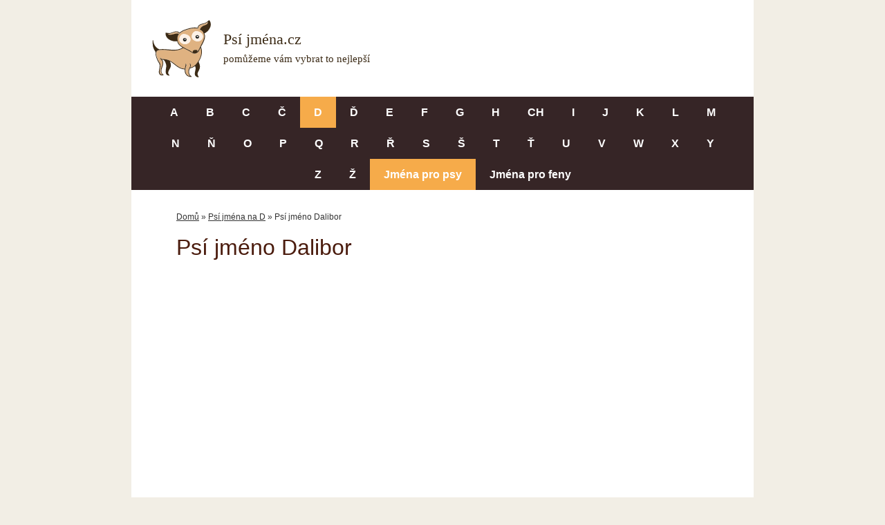

--- FILE ---
content_type: text/html; charset=UTF-8
request_url: https://www.jmena-psu.cz/psi-jmeno-dalibor/
body_size: 12280
content:
<!DOCTYPE html>
<html lang="cs">
<head>
	<meta charset="UTF-8">
	<link rel="profile" href="https://gmpg.org/xfn/11">
	<meta name='robots' content='index, follow, max-image-preview:large, max-snippet:-1, max-video-preview:-1' />
<meta name="viewport" content="width=device-width, initial-scale=1">
	<!-- This site is optimized with the Yoast SEO plugin v26.4 - https://yoast.com/wordpress/plugins/seo/ -->
	<title>Psí jméno Dalibor | Jména-psů.cz</title>
	<meta name="description" content="Jméno Dalibor určené pro jméno pro kluka (pro psa), klučičí jméno. Další varianty: , ." />
	<link rel="canonical" href="https://www.jmena-psu.cz/psi-jmeno-dalibor/" />
	<meta property="og:locale" content="cs_CZ" />
	<meta property="og:type" content="article" />
	<meta property="og:title" content="Psí jméno Dalibor | Jména-psů.cz" />
	<meta property="og:description" content="Jméno Dalibor určené pro jméno pro kluka (pro psa), klučičí jméno. Další varianty: , ." />
	<meta property="og:url" content="https://www.jmena-psu.cz/psi-jmeno-dalibor/" />
	<meta property="og:site_name" content="Jména-psů.cz" />
	<meta property="article:published_time" content="2021-03-15T11:06:46+00:00" />
	<meta name="author" content="Josef Kroupa" />
	<meta name="twitter:card" content="summary_large_image" />
	<script type="application/ld+json" class="yoast-schema-graph">{"@context":"https://schema.org","@graph":[{"@type":"Article","@id":"https://www.jmena-psu.cz/psi-jmeno-dalibor/#article","isPartOf":{"@id":"https://www.jmena-psu.cz/psi-jmeno-dalibor/"},"author":{"name":"Josef Kroupa","@id":"https://www.jmena-psu.cz/#/schema/person/33188e3b94abdd29bfb3e29dfa076633"},"headline":"Psí jméno Dalibor","datePublished":"2021-03-15T11:06:46+00:00","mainEntityOfPage":{"@id":"https://www.jmena-psu.cz/psi-jmeno-dalibor/"},"wordCount":67,"publisher":{"@id":"https://www.jmena-psu.cz/#organization"},"articleSection":["Psí jména na D","Psí jména pro kluky"],"inLanguage":"cs"},{"@type":"WebPage","@id":"https://www.jmena-psu.cz/psi-jmeno-dalibor/","url":"https://www.jmena-psu.cz/psi-jmeno-dalibor/","name":"Psí jméno Dalibor | Jména-psů.cz","isPartOf":{"@id":"https://www.jmena-psu.cz/#website"},"datePublished":"2021-03-15T11:06:46+00:00","description":"Jméno Dalibor určené pro jméno pro kluka (pro psa), klučičí jméno. Další varianty: , .","breadcrumb":{"@id":"https://www.jmena-psu.cz/psi-jmeno-dalibor/#breadcrumb"},"inLanguage":"cs","potentialAction":[{"@type":"ReadAction","target":["https://www.jmena-psu.cz/psi-jmeno-dalibor/"]}]},{"@type":"BreadcrumbList","@id":"https://www.jmena-psu.cz/psi-jmeno-dalibor/#breadcrumb","itemListElement":[{"@type":"ListItem","position":1,"name":"Domů","item":"https://www.jmena-psu.cz/"},{"@type":"ListItem","position":2,"name":"Psí jména na D","item":"https://www.jmena-psu.cz/psi-jmena-na-d/"},{"@type":"ListItem","position":3,"name":"Psí jméno Dalibor"}]},{"@type":"WebSite","@id":"https://www.jmena-psu.cz/#website","url":"https://www.jmena-psu.cz/","name":"Jména-psů.cz","description":"","publisher":{"@id":"https://www.jmena-psu.cz/#organization"},"potentialAction":[{"@type":"SearchAction","target":{"@type":"EntryPoint","urlTemplate":"https://www.jmena-psu.cz/?s={search_term_string}"},"query-input":{"@type":"PropertyValueSpecification","valueRequired":true,"valueName":"search_term_string"}}],"inLanguage":"cs"},{"@type":"Organization","@id":"https://www.jmena-psu.cz/#organization","name":"Jména-psů.cz","url":"https://www.jmena-psu.cz/","logo":{"@type":"ImageObject","inLanguage":"cs","@id":"https://www.jmena-psu.cz/#/schema/logo/image/","url":"https://www.jmena-psu.cz/wp-content/uploads/2021/03/psi-jmena.svg","contentUrl":"https://www.jmena-psu.cz/wp-content/uploads/2021/03/psi-jmena.svg","caption":"Jména-psů.cz"},"image":{"@id":"https://www.jmena-psu.cz/#/schema/logo/image/"}},{"@type":"Person","@id":"https://www.jmena-psu.cz/#/schema/person/33188e3b94abdd29bfb3e29dfa076633","name":"Josef Kroupa","image":{"@type":"ImageObject","inLanguage":"cs","@id":"https://www.jmena-psu.cz/#/schema/person/image/","url":"https://secure.gravatar.com/avatar/d23dc537d8d4ec42d519a02dc9b76afd4420e1793a6b6a8525b38836447c6e57?s=96&d=mm&r=g","contentUrl":"https://secure.gravatar.com/avatar/d23dc537d8d4ec42d519a02dc9b76afd4420e1793a6b6a8525b38836447c6e57?s=96&d=mm&r=g","caption":"Josef Kroupa"},"sameAs":["https://jmena-psu.cz"]}]}</script>
	<!-- / Yoast SEO plugin. -->


<link rel="alternate" type="application/rss+xml" title="Jména-psů.cz &raquo; RSS zdroj" href="https://www.jmena-psu.cz/feed/" />
<link rel="alternate" type="application/rss+xml" title="Jména-psů.cz &raquo; RSS komentářů" href="https://www.jmena-psu.cz/comments/feed/" />
<link rel="alternate" title="oEmbed (JSON)" type="application/json+oembed" href="https://www.jmena-psu.cz/wp-json/oembed/1.0/embed?url=https%3A%2F%2Fwww.jmena-psu.cz%2Fpsi-jmeno-dalibor%2F" />
<link rel="alternate" title="oEmbed (XML)" type="text/xml+oembed" href="https://www.jmena-psu.cz/wp-json/oembed/1.0/embed?url=https%3A%2F%2Fwww.jmena-psu.cz%2Fpsi-jmeno-dalibor%2F&#038;format=xml" />
<style id='wp-img-auto-sizes-contain-inline-css'>
img:is([sizes=auto i],[sizes^="auto," i]){contain-intrinsic-size:3000px 1500px}
/*# sourceURL=wp-img-auto-sizes-contain-inline-css */
</style>
<style id='wp-emoji-styles-inline-css'>

	img.wp-smiley, img.emoji {
		display: inline !important;
		border: none !important;
		box-shadow: none !important;
		height: 1em !important;
		width: 1em !important;
		margin: 0 0.07em !important;
		vertical-align: -0.1em !important;
		background: none !important;
		padding: 0 !important;
	}
/*# sourceURL=wp-emoji-styles-inline-css */
</style>
<style id='wp-block-library-inline-css'>
:root{--wp-block-synced-color:#7a00df;--wp-block-synced-color--rgb:122,0,223;--wp-bound-block-color:var(--wp-block-synced-color);--wp-editor-canvas-background:#ddd;--wp-admin-theme-color:#007cba;--wp-admin-theme-color--rgb:0,124,186;--wp-admin-theme-color-darker-10:#006ba1;--wp-admin-theme-color-darker-10--rgb:0,107,160.5;--wp-admin-theme-color-darker-20:#005a87;--wp-admin-theme-color-darker-20--rgb:0,90,135;--wp-admin-border-width-focus:2px}@media (min-resolution:192dpi){:root{--wp-admin-border-width-focus:1.5px}}.wp-element-button{cursor:pointer}:root .has-very-light-gray-background-color{background-color:#eee}:root .has-very-dark-gray-background-color{background-color:#313131}:root .has-very-light-gray-color{color:#eee}:root .has-very-dark-gray-color{color:#313131}:root .has-vivid-green-cyan-to-vivid-cyan-blue-gradient-background{background:linear-gradient(135deg,#00d084,#0693e3)}:root .has-purple-crush-gradient-background{background:linear-gradient(135deg,#34e2e4,#4721fb 50%,#ab1dfe)}:root .has-hazy-dawn-gradient-background{background:linear-gradient(135deg,#faaca8,#dad0ec)}:root .has-subdued-olive-gradient-background{background:linear-gradient(135deg,#fafae1,#67a671)}:root .has-atomic-cream-gradient-background{background:linear-gradient(135deg,#fdd79a,#004a59)}:root .has-nightshade-gradient-background{background:linear-gradient(135deg,#330968,#31cdcf)}:root .has-midnight-gradient-background{background:linear-gradient(135deg,#020381,#2874fc)}:root{--wp--preset--font-size--normal:16px;--wp--preset--font-size--huge:42px}.has-regular-font-size{font-size:1em}.has-larger-font-size{font-size:2.625em}.has-normal-font-size{font-size:var(--wp--preset--font-size--normal)}.has-huge-font-size{font-size:var(--wp--preset--font-size--huge)}.has-text-align-center{text-align:center}.has-text-align-left{text-align:left}.has-text-align-right{text-align:right}.has-fit-text{white-space:nowrap!important}#end-resizable-editor-section{display:none}.aligncenter{clear:both}.items-justified-left{justify-content:flex-start}.items-justified-center{justify-content:center}.items-justified-right{justify-content:flex-end}.items-justified-space-between{justify-content:space-between}.screen-reader-text{border:0;clip-path:inset(50%);height:1px;margin:-1px;overflow:hidden;padding:0;position:absolute;width:1px;word-wrap:normal!important}.screen-reader-text:focus{background-color:#ddd;clip-path:none;color:#444;display:block;font-size:1em;height:auto;left:5px;line-height:normal;padding:15px 23px 14px;text-decoration:none;top:5px;width:auto;z-index:100000}html :where(.has-border-color){border-style:solid}html :where([style*=border-top-color]){border-top-style:solid}html :where([style*=border-right-color]){border-right-style:solid}html :where([style*=border-bottom-color]){border-bottom-style:solid}html :where([style*=border-left-color]){border-left-style:solid}html :where([style*=border-width]){border-style:solid}html :where([style*=border-top-width]){border-top-style:solid}html :where([style*=border-right-width]){border-right-style:solid}html :where([style*=border-bottom-width]){border-bottom-style:solid}html :where([style*=border-left-width]){border-left-style:solid}html :where(img[class*=wp-image-]){height:auto;max-width:100%}:where(figure){margin:0 0 1em}html :where(.is-position-sticky){--wp-admin--admin-bar--position-offset:var(--wp-admin--admin-bar--height,0px)}@media screen and (max-width:600px){html :where(.is-position-sticky){--wp-admin--admin-bar--position-offset:0px}}

/*# sourceURL=wp-block-library-inline-css */
</style><style id='global-styles-inline-css'>
:root{--wp--preset--aspect-ratio--square: 1;--wp--preset--aspect-ratio--4-3: 4/3;--wp--preset--aspect-ratio--3-4: 3/4;--wp--preset--aspect-ratio--3-2: 3/2;--wp--preset--aspect-ratio--2-3: 2/3;--wp--preset--aspect-ratio--16-9: 16/9;--wp--preset--aspect-ratio--9-16: 9/16;--wp--preset--color--black: #000000;--wp--preset--color--cyan-bluish-gray: #abb8c3;--wp--preset--color--white: #ffffff;--wp--preset--color--pale-pink: #f78da7;--wp--preset--color--vivid-red: #cf2e2e;--wp--preset--color--luminous-vivid-orange: #ff6900;--wp--preset--color--luminous-vivid-amber: #fcb900;--wp--preset--color--light-green-cyan: #7bdcb5;--wp--preset--color--vivid-green-cyan: #00d084;--wp--preset--color--pale-cyan-blue: #8ed1fc;--wp--preset--color--vivid-cyan-blue: #0693e3;--wp--preset--color--vivid-purple: #9b51e0;--wp--preset--color--contrast: var(--contrast);--wp--preset--color--contrast-2: var(--contrast-2);--wp--preset--color--contrast-3: var(--contrast-3);--wp--preset--color--base: var(--base);--wp--preset--color--base-2: var(--base-2);--wp--preset--color--base-3: var(--base-3);--wp--preset--color--accent: var(--accent);--wp--preset--gradient--vivid-cyan-blue-to-vivid-purple: linear-gradient(135deg,rgb(6,147,227) 0%,rgb(155,81,224) 100%);--wp--preset--gradient--light-green-cyan-to-vivid-green-cyan: linear-gradient(135deg,rgb(122,220,180) 0%,rgb(0,208,130) 100%);--wp--preset--gradient--luminous-vivid-amber-to-luminous-vivid-orange: linear-gradient(135deg,rgb(252,185,0) 0%,rgb(255,105,0) 100%);--wp--preset--gradient--luminous-vivid-orange-to-vivid-red: linear-gradient(135deg,rgb(255,105,0) 0%,rgb(207,46,46) 100%);--wp--preset--gradient--very-light-gray-to-cyan-bluish-gray: linear-gradient(135deg,rgb(238,238,238) 0%,rgb(169,184,195) 100%);--wp--preset--gradient--cool-to-warm-spectrum: linear-gradient(135deg,rgb(74,234,220) 0%,rgb(151,120,209) 20%,rgb(207,42,186) 40%,rgb(238,44,130) 60%,rgb(251,105,98) 80%,rgb(254,248,76) 100%);--wp--preset--gradient--blush-light-purple: linear-gradient(135deg,rgb(255,206,236) 0%,rgb(152,150,240) 100%);--wp--preset--gradient--blush-bordeaux: linear-gradient(135deg,rgb(254,205,165) 0%,rgb(254,45,45) 50%,rgb(107,0,62) 100%);--wp--preset--gradient--luminous-dusk: linear-gradient(135deg,rgb(255,203,112) 0%,rgb(199,81,192) 50%,rgb(65,88,208) 100%);--wp--preset--gradient--pale-ocean: linear-gradient(135deg,rgb(255,245,203) 0%,rgb(182,227,212) 50%,rgb(51,167,181) 100%);--wp--preset--gradient--electric-grass: linear-gradient(135deg,rgb(202,248,128) 0%,rgb(113,206,126) 100%);--wp--preset--gradient--midnight: linear-gradient(135deg,rgb(2,3,129) 0%,rgb(40,116,252) 100%);--wp--preset--font-size--small: 13px;--wp--preset--font-size--medium: 20px;--wp--preset--font-size--large: 36px;--wp--preset--font-size--x-large: 42px;--wp--preset--spacing--20: 0.44rem;--wp--preset--spacing--30: 0.67rem;--wp--preset--spacing--40: 1rem;--wp--preset--spacing--50: 1.5rem;--wp--preset--spacing--60: 2.25rem;--wp--preset--spacing--70: 3.38rem;--wp--preset--spacing--80: 5.06rem;--wp--preset--shadow--natural: 6px 6px 9px rgba(0, 0, 0, 0.2);--wp--preset--shadow--deep: 12px 12px 50px rgba(0, 0, 0, 0.4);--wp--preset--shadow--sharp: 6px 6px 0px rgba(0, 0, 0, 0.2);--wp--preset--shadow--outlined: 6px 6px 0px -3px rgb(255, 255, 255), 6px 6px rgb(0, 0, 0);--wp--preset--shadow--crisp: 6px 6px 0px rgb(0, 0, 0);}:where(.is-layout-flex){gap: 0.5em;}:where(.is-layout-grid){gap: 0.5em;}body .is-layout-flex{display: flex;}.is-layout-flex{flex-wrap: wrap;align-items: center;}.is-layout-flex > :is(*, div){margin: 0;}body .is-layout-grid{display: grid;}.is-layout-grid > :is(*, div){margin: 0;}:where(.wp-block-columns.is-layout-flex){gap: 2em;}:where(.wp-block-columns.is-layout-grid){gap: 2em;}:where(.wp-block-post-template.is-layout-flex){gap: 1.25em;}:where(.wp-block-post-template.is-layout-grid){gap: 1.25em;}.has-black-color{color: var(--wp--preset--color--black) !important;}.has-cyan-bluish-gray-color{color: var(--wp--preset--color--cyan-bluish-gray) !important;}.has-white-color{color: var(--wp--preset--color--white) !important;}.has-pale-pink-color{color: var(--wp--preset--color--pale-pink) !important;}.has-vivid-red-color{color: var(--wp--preset--color--vivid-red) !important;}.has-luminous-vivid-orange-color{color: var(--wp--preset--color--luminous-vivid-orange) !important;}.has-luminous-vivid-amber-color{color: var(--wp--preset--color--luminous-vivid-amber) !important;}.has-light-green-cyan-color{color: var(--wp--preset--color--light-green-cyan) !important;}.has-vivid-green-cyan-color{color: var(--wp--preset--color--vivid-green-cyan) !important;}.has-pale-cyan-blue-color{color: var(--wp--preset--color--pale-cyan-blue) !important;}.has-vivid-cyan-blue-color{color: var(--wp--preset--color--vivid-cyan-blue) !important;}.has-vivid-purple-color{color: var(--wp--preset--color--vivid-purple) !important;}.has-black-background-color{background-color: var(--wp--preset--color--black) !important;}.has-cyan-bluish-gray-background-color{background-color: var(--wp--preset--color--cyan-bluish-gray) !important;}.has-white-background-color{background-color: var(--wp--preset--color--white) !important;}.has-pale-pink-background-color{background-color: var(--wp--preset--color--pale-pink) !important;}.has-vivid-red-background-color{background-color: var(--wp--preset--color--vivid-red) !important;}.has-luminous-vivid-orange-background-color{background-color: var(--wp--preset--color--luminous-vivid-orange) !important;}.has-luminous-vivid-amber-background-color{background-color: var(--wp--preset--color--luminous-vivid-amber) !important;}.has-light-green-cyan-background-color{background-color: var(--wp--preset--color--light-green-cyan) !important;}.has-vivid-green-cyan-background-color{background-color: var(--wp--preset--color--vivid-green-cyan) !important;}.has-pale-cyan-blue-background-color{background-color: var(--wp--preset--color--pale-cyan-blue) !important;}.has-vivid-cyan-blue-background-color{background-color: var(--wp--preset--color--vivid-cyan-blue) !important;}.has-vivid-purple-background-color{background-color: var(--wp--preset--color--vivid-purple) !important;}.has-black-border-color{border-color: var(--wp--preset--color--black) !important;}.has-cyan-bluish-gray-border-color{border-color: var(--wp--preset--color--cyan-bluish-gray) !important;}.has-white-border-color{border-color: var(--wp--preset--color--white) !important;}.has-pale-pink-border-color{border-color: var(--wp--preset--color--pale-pink) !important;}.has-vivid-red-border-color{border-color: var(--wp--preset--color--vivid-red) !important;}.has-luminous-vivid-orange-border-color{border-color: var(--wp--preset--color--luminous-vivid-orange) !important;}.has-luminous-vivid-amber-border-color{border-color: var(--wp--preset--color--luminous-vivid-amber) !important;}.has-light-green-cyan-border-color{border-color: var(--wp--preset--color--light-green-cyan) !important;}.has-vivid-green-cyan-border-color{border-color: var(--wp--preset--color--vivid-green-cyan) !important;}.has-pale-cyan-blue-border-color{border-color: var(--wp--preset--color--pale-cyan-blue) !important;}.has-vivid-cyan-blue-border-color{border-color: var(--wp--preset--color--vivid-cyan-blue) !important;}.has-vivid-purple-border-color{border-color: var(--wp--preset--color--vivid-purple) !important;}.has-vivid-cyan-blue-to-vivid-purple-gradient-background{background: var(--wp--preset--gradient--vivid-cyan-blue-to-vivid-purple) !important;}.has-light-green-cyan-to-vivid-green-cyan-gradient-background{background: var(--wp--preset--gradient--light-green-cyan-to-vivid-green-cyan) !important;}.has-luminous-vivid-amber-to-luminous-vivid-orange-gradient-background{background: var(--wp--preset--gradient--luminous-vivid-amber-to-luminous-vivid-orange) !important;}.has-luminous-vivid-orange-to-vivid-red-gradient-background{background: var(--wp--preset--gradient--luminous-vivid-orange-to-vivid-red) !important;}.has-very-light-gray-to-cyan-bluish-gray-gradient-background{background: var(--wp--preset--gradient--very-light-gray-to-cyan-bluish-gray) !important;}.has-cool-to-warm-spectrum-gradient-background{background: var(--wp--preset--gradient--cool-to-warm-spectrum) !important;}.has-blush-light-purple-gradient-background{background: var(--wp--preset--gradient--blush-light-purple) !important;}.has-blush-bordeaux-gradient-background{background: var(--wp--preset--gradient--blush-bordeaux) !important;}.has-luminous-dusk-gradient-background{background: var(--wp--preset--gradient--luminous-dusk) !important;}.has-pale-ocean-gradient-background{background: var(--wp--preset--gradient--pale-ocean) !important;}.has-electric-grass-gradient-background{background: var(--wp--preset--gradient--electric-grass) !important;}.has-midnight-gradient-background{background: var(--wp--preset--gradient--midnight) !important;}.has-small-font-size{font-size: var(--wp--preset--font-size--small) !important;}.has-medium-font-size{font-size: var(--wp--preset--font-size--medium) !important;}.has-large-font-size{font-size: var(--wp--preset--font-size--large) !important;}.has-x-large-font-size{font-size: var(--wp--preset--font-size--x-large) !important;}
/*# sourceURL=global-styles-inline-css */
</style>

<style id='classic-theme-styles-inline-css'>
/*! This file is auto-generated */
.wp-block-button__link{color:#fff;background-color:#32373c;border-radius:9999px;box-shadow:none;text-decoration:none;padding:calc(.667em + 2px) calc(1.333em + 2px);font-size:1.125em}.wp-block-file__button{background:#32373c;color:#fff;text-decoration:none}
/*# sourceURL=/wp-includes/css/classic-themes.min.css */
</style>
<link rel='stylesheet' id='kk-star-ratings-css' href='https://www.jmena-psu.cz/wp-content/plugins/kk-star-ratings/src/core/public/css/kk-star-ratings.min.css?ver=5.4.10.2' media='all' />
<link rel='stylesheet' id='generate-style-css' href='https://www.jmena-psu.cz/wp-content/themes/generatepress/assets/css/main.min.css?ver=3.1.3' media='all' />
<style id='generate-style-inline-css'>
body{background-color:#f2eee5;color:#333333;}a{color:#333333;}a:hover, a:focus, a:active{color:#333333;}.grid-container{max-width:900px;}.wp-block-group__inner-container{max-width:900px;margin-left:auto;margin-right:auto;}:root{--contrast:#222222;--contrast-2:#575760;--contrast-3:#b2b2be;--base:#f0f0f0;--base-2:#f7f8f9;--base-3:#ffffff;--accent:#1e73be;}.has-contrast-color{color:#222222;}.has-contrast-background-color{background-color:#222222;}.has-contrast-2-color{color:#575760;}.has-contrast-2-background-color{background-color:#575760;}.has-contrast-3-color{color:#b2b2be;}.has-contrast-3-background-color{background-color:#b2b2be;}.has-base-color{color:#f0f0f0;}.has-base-background-color{background-color:#f0f0f0;}.has-base-2-color{color:#f7f8f9;}.has-base-2-background-color{background-color:#f7f8f9;}.has-base-3-color{color:#ffffff;}.has-base-3-background-color{background-color:#ffffff;}.has-accent-color{color:#1e73be;}.has-accent-background-color{background-color:#1e73be;}body, button, input, select, textarea{font-family:Trebuchet MS, Helvetica, sans-serif;font-size:18px;}body{line-height:1.6;}.entry-content > [class*="wp-block-"]:not(:last-child){margin-bottom:1.5em;}.main-navigation .main-nav ul ul li a{font-size:14px;}.sidebar .widget, .footer-widgets .widget{font-size:17px;}h1{font-size:32px;}h2{font-size:26px;}@media (max-width:768px){h1{font-size:31px;}h2{font-size:27px;}h3{font-size:24px;}h4{font-size:22px;}h5{font-size:19px;}}.top-bar{background-color:#636363;color:#ffffff;}.top-bar a{color:#ffffff;}.top-bar a:hover{color:#303030;}.site-header{background-color:#ffffff;color:#ffffff;}.site-header a{color:#ffffff;}.site-header a:hover{color:#ffffff;}.main-title a,.main-title a:hover{color:#ffffff;}.site-description{color:#ffffff;}.main-navigation,.main-navigation ul ul{background-color:#362526;}.main-navigation .main-nav ul li a, .main-navigation .menu-toggle, .main-navigation .menu-bar-items{color:#ffffff;}.main-navigation .main-nav ul li:not([class*="current-menu-"]):hover > a, .main-navigation .main-nav ul li:not([class*="current-menu-"]):focus > a, .main-navigation .main-nav ul li.sfHover:not([class*="current-menu-"]) > a, .main-navigation .menu-bar-item:hover > a, .main-navigation .menu-bar-item.sfHover > a{color:#491100;background-color:#f6ab4a;}button.menu-toggle:hover,button.menu-toggle:focus{color:#ffffff;}.main-navigation .main-nav ul li[class*="current-menu-"] > a{color:#ffffff;background-color:#f6ab4a;}.navigation-search input[type="search"],.navigation-search input[type="search"]:active, .navigation-search input[type="search"]:focus, .main-navigation .main-nav ul li.search-item.active > a, .main-navigation .menu-bar-items .search-item.active > a{color:#491100;background-color:#f6ab4a;}.main-navigation ul ul{background-color:#eaeaea;}.main-navigation .main-nav ul ul li a{color:#ffffff;}.main-navigation .main-nav ul ul li:not([class*="current-menu-"]):hover > a,.main-navigation .main-nav ul ul li:not([class*="current-menu-"]):focus > a, .main-navigation .main-nav ul ul li.sfHover:not([class*="current-menu-"]) > a{color:#7a8896;background-color:#eaeaea;}.main-navigation .main-nav ul ul li[class*="current-menu-"] > a{color:#7a8896;background-color:#eaeaea;}.separate-containers .inside-article, .separate-containers .comments-area, .separate-containers .page-header, .one-container .container, .separate-containers .paging-navigation, .inside-page-header{background-color:#ffffff;}.entry-title a{color:#333333;}.entry-title a:hover{color:#333333;}.entry-meta{color:#333333;}.sidebar .widget{background-color:#ffffff;}.footer-widgets{background-color:#ffffff;}.footer-widgets .widget-title{color:#000000;}.site-info{color:#ffffff;background-color:#362526;}.site-info a{color:#ffffff;}.site-info a:hover{color:#d3d3d3;}.footer-bar .widget_nav_menu .current-menu-item a{color:#d3d3d3;}input[type="text"],input[type="email"],input[type="url"],input[type="password"],input[type="search"],input[type="tel"],input[type="number"],textarea,select{color:#666666;background-color:#fafafa;border-color:#cccccc;}input[type="text"]:focus,input[type="email"]:focus,input[type="url"]:focus,input[type="password"]:focus,input[type="search"]:focus,input[type="tel"]:focus,input[type="number"]:focus,textarea:focus,select:focus{color:#666666;background-color:#ffffff;border-color:#bfbfbf;}button,html input[type="button"],input[type="reset"],input[type="submit"],a.button,a.wp-block-button__link:not(.has-background){color:#ffffff;background-color:#55555e;}button:hover,html input[type="button"]:hover,input[type="reset"]:hover,input[type="submit"]:hover,a.button:hover,button:focus,html input[type="button"]:focus,input[type="reset"]:focus,input[type="submit"]:focus,a.button:focus,a.wp-block-button__link:not(.has-background):active,a.wp-block-button__link:not(.has-background):focus,a.wp-block-button__link:not(.has-background):hover{color:#ffffff;background-color:#3f4047;}a.generate-back-to-top{background-color:rgba( 0,0,0,0.4 );color:#ffffff;}a.generate-back-to-top:hover,a.generate-back-to-top:focus{background-color:rgba( 0,0,0,0.6 );color:#ffffff;}@media (max-width: 768px){.main-navigation .menu-bar-item:hover > a, .main-navigation .menu-bar-item.sfHover > a{background:none;color:#ffffff;}}.inside-header{padding:0px 40px 10px 0px;}.nav-below-header .main-navigation .inside-navigation.grid-container, .nav-above-header .main-navigation .inside-navigation.grid-container{padding:0px 20px 0px 20px;}.separate-containers .inside-article, .separate-containers .comments-area, .separate-containers .page-header, .separate-containers .paging-navigation, .one-container .site-content, .inside-page-header{padding:40px 65px 40px 65px;}.site-main .wp-block-group__inner-container{padding:40px 65px 40px 65px;}.separate-containers .paging-navigation{padding-top:20px;padding-bottom:20px;}.entry-content .alignwide, body:not(.no-sidebar) .entry-content .alignfull{margin-left:-65px;width:calc(100% + 130px);max-width:calc(100% + 130px);}.one-container.right-sidebar .site-main,.one-container.both-right .site-main{margin-right:65px;}.one-container.left-sidebar .site-main,.one-container.both-left .site-main{margin-left:65px;}.one-container.both-sidebars .site-main{margin:0px 65px 0px 65px;}.sidebar .widget, .page-header, .widget-area .main-navigation, .site-main > *{margin-bottom:10px;}.separate-containers .site-main{margin:10px;}.both-right .inside-left-sidebar,.both-left .inside-left-sidebar{margin-right:5px;}.both-right .inside-right-sidebar,.both-left .inside-right-sidebar{margin-left:5px;}.separate-containers .featured-image{margin-top:10px;}.separate-containers .inside-right-sidebar, .separate-containers .inside-left-sidebar{margin-top:10px;margin-bottom:10px;}.main-navigation .main-nav ul li a,.menu-toggle,.main-navigation .menu-bar-item > a{line-height:46px;}.main-navigation ul ul{width:100px;}.navigation-search input[type="search"]{height:46px;}.rtl .menu-item-has-children .dropdown-menu-toggle{padding-left:20px;}.rtl .main-navigation .main-nav ul li.menu-item-has-children > a{padding-right:20px;}@media (max-width:768px){.separate-containers .inside-article, .separate-containers .comments-area, .separate-containers .page-header, .separate-containers .paging-navigation, .one-container .site-content, .inside-page-header{padding:30px;}.site-main .wp-block-group__inner-container{padding:30px;}.inside-top-bar{padding-right:30px;padding-left:30px;}.inside-header{padding-right:30px;padding-left:30px;}.widget-area .widget{padding-top:30px;padding-right:30px;padding-bottom:30px;padding-left:30px;}.footer-widgets-container{padding-top:30px;padding-right:30px;padding-bottom:30px;padding-left:30px;}.inside-site-info{padding-right:30px;padding-left:30px;}.entry-content .alignwide, body:not(.no-sidebar) .entry-content .alignfull{margin-left:-30px;width:calc(100% + 60px);max-width:calc(100% + 60px);}.one-container .site-main .paging-navigation{margin-bottom:10px;}}/* End cached CSS */.is-right-sidebar{width:30%;}.is-left-sidebar{width:30%;}.site-content .content-area{width:100%;}@media (max-width: 768px){.main-navigation .menu-toggle,.sidebar-nav-mobile:not(#sticky-placeholder){display:block;}.main-navigation ul,.gen-sidebar-nav,.main-navigation:not(.slideout-navigation):not(.toggled) .main-nav > ul,.has-inline-mobile-toggle #site-navigation .inside-navigation > *:not(.navigation-search):not(.main-nav){display:none;}.nav-align-right .inside-navigation,.nav-align-center .inside-navigation{justify-content:space-between;}}
.page-hero{background-color:#ffffff;padding-top:30px;padding-right:65px;padding-left:65px;}.page-hero .inside-page-hero.grid-container{max-width:calc(900px - 65px - 65px);}.inside-page-hero > *:last-child{margin-bottom:0px;}.page-hero time.updated{display:none;}@media (max-width:768px){.page-hero{padding-right:25px;padding-left:25px;}}
/*# sourceURL=generate-style-inline-css */
</style>
<link rel='stylesheet' id='generate-child-css' href='https://www.jmena-psu.cz/wp-content/themes/generatepress_child/style.css?ver=1616357380' media='all' />
<link rel='stylesheet' id='generate-navigation-branding-css' href='https://www.jmena-psu.cz/wp-content/plugins/gp-premium/menu-plus/functions/css/navigation-branding-flex.min.css?ver=1.12.3' media='all' />
<style id='generate-navigation-branding-inline-css'>
@media (max-width: 768px){.site-header, #site-navigation, #sticky-navigation{display:none !important;opacity:0.0;}#mobile-header{display:block !important;width:100% !important;}#mobile-header .main-nav > ul{display:none;}#mobile-header.toggled .main-nav > ul, #mobile-header .menu-toggle, #mobile-header .mobile-bar-items{display:block;}#mobile-header .main-nav{-ms-flex:0 0 100%;flex:0 0 100%;-webkit-box-ordinal-group:5;-ms-flex-order:4;order:4;}}.navigation-branding .main-title{font-size:25px;font-weight:bold;}.main-navigation.has-branding .inside-navigation.grid-container, .main-navigation.has-branding.grid-container .inside-navigation:not(.grid-container){padding:0px 65px 0px 65px;}.main-navigation.has-branding:not(.grid-container) .inside-navigation:not(.grid-container) .navigation-branding{margin-left:10px;}.navigation-branding img, .site-logo.mobile-header-logo img{height:46px;width:auto;}.navigation-branding .main-title{line-height:46px;}@media (max-width: 768px){.main-navigation.has-branding.nav-align-center .menu-bar-items, .main-navigation.has-sticky-branding.navigation-stick.nav-align-center .menu-bar-items{margin-left:auto;}.navigation-branding{margin-right:auto;margin-left:10px;}.navigation-branding .main-title, .mobile-header-navigation .site-logo{margin-left:10px;}.main-navigation.has-branding .inside-navigation.grid-container{padding:0px;}}
/*# sourceURL=generate-navigation-branding-inline-css */
</style>
<link rel="https://api.w.org/" href="https://www.jmena-psu.cz/wp-json/" /><link rel="alternate" title="JSON" type="application/json" href="https://www.jmena-psu.cz/wp-json/wp/v2/posts/38870" /><link rel="EditURI" type="application/rsd+xml" title="RSD" href="https://www.jmena-psu.cz/xmlrpc.php?rsd" />
<meta name="generator" content="WordPress 6.9" />
<link rel='shortlink' href='https://www.jmena-psu.cz/?p=38870' />
<!-- Global site tag (gtag.js) - Google Analytics -->
<script async src="https://www.googletagmanager.com/gtag/js?id=UA-15041003-11"></script>
<script>
  window.dataLayer = window.dataLayer || [];
  function gtag(){dataLayer.push(arguments);}
  gtag('js', new Date());

  gtag('config', 'UA-15041003-11');
</script>
<script async src="https://pagead2.googlesyndication.com/pagead/js/adsbygoogle.js?client=ca-pub-3056384108905358"
     crossorigin="anonymous"></script>
		<style id="wp-custom-css">
			#post-71322 .entry-content li{
display: list-item;
    padding-left: 20px;
}}		</style>
		</head>

<body class="wp-singular post-template-default single single-post postid-38870 single-format-standard wp-custom-logo wp-embed-responsive wp-theme-generatepress wp-child-theme-generatepress_child post-image-above-header post-image-aligned-center sticky-menu-fade mobile-header mobile-header-logo no-sidebar nav-below-header separate-containers header-aligned-left dropdown-hover" itemtype="https://schema.org/Blog" itemscope>
	<a class="screen-reader-text skip-link" href="#content" title="Přeskočit na obsah">Přeskočit na obsah</a>		<header class="site-header grid-container" id="masthead" aria-label="Web"  itemtype="https://schema.org/WPHeader" itemscope>
			<div class="inside-header grid-container">
				<div class="site-logo">
					<a href="https://www.jmena-psu.cz/" title="Jména-psů.cz" rel="home">
						<img  class="header-image is-logo-image" alt="Jména-psů.cz" src="https://www.jmena-psu.cz/wp-content/uploads/2021/03/psi-jmena.svg" title="Jména-psů.cz" />
					</a>
				</div>			</div>
		</header>
				<nav id="mobile-header" class="main-navigation mobile-header-navigation has-branding" itemtype="https://schema.org/SiteNavigationElement" itemscope>
			<div class="inside-navigation grid-container grid-parent">
				<div class="site-logo mobile-header-logo">
						<a href="https://www.jmena-psu.cz/" title="Jména-psů.cz" rel="home">
							<img src="https://www.jmena-psu.cz/wp-content/uploads/2021/03/logo-mobil.svg" alt="Jména-psů.cz" class="is-logo-image" />
						</a>
					</div>					<button class="menu-toggle" aria-controls="mobile-menu" aria-expanded="false">
						<span class="gp-icon icon-menu-bars"><svg viewBox="0 0 512 512" aria-hidden="true" xmlns="http://www.w3.org/2000/svg" width="1em" height="1em"><path d="M0 96c0-13.255 10.745-24 24-24h464c13.255 0 24 10.745 24 24s-10.745 24-24 24H24c-13.255 0-24-10.745-24-24zm0 160c0-13.255 10.745-24 24-24h464c13.255 0 24 10.745 24 24s-10.745 24-24 24H24c-13.255 0-24-10.745-24-24zm0 160c0-13.255 10.745-24 24-24h464c13.255 0 24 10.745 24 24s-10.745 24-24 24H24c-13.255 0-24-10.745-24-24z" /></svg><svg viewBox="0 0 512 512" aria-hidden="true" xmlns="http://www.w3.org/2000/svg" width="1em" height="1em"><path d="M71.029 71.029c9.373-9.372 24.569-9.372 33.942 0L256 222.059l151.029-151.03c9.373-9.372 24.569-9.372 33.942 0 9.372 9.373 9.372 24.569 0 33.942L289.941 256l151.03 151.029c9.372 9.373 9.372 24.569 0 33.942-9.373 9.372-24.569 9.372-33.942 0L256 289.941l-151.029 151.03c-9.373 9.372-24.569 9.372-33.942 0-9.372-9.373-9.372-24.569 0-33.942L222.059 256 71.029 104.971c-9.372-9.373-9.372-24.569 0-33.942z" /></svg></span><span class="mobile-menu">Menu</span>					</button>
					<div id="mobile-menu" class="main-nav"><ul id="menu-hlavni-menu" class=" menu sf-menu"><li id="menu-item-12126" class="menu-item menu-item-type-taxonomy menu-item-object-category menu-item-12126"><a href="https://www.jmena-psu.cz/psi-jmena-na-a/">A</a></li>
<li id="menu-item-12127" class="menu-item menu-item-type-taxonomy menu-item-object-category menu-item-12127"><a href="https://www.jmena-psu.cz/psi-jmena-na-b/">B</a></li>
<li id="menu-item-12128" class="menu-item menu-item-type-taxonomy menu-item-object-category menu-item-12128"><a href="https://www.jmena-psu.cz/psi-jmena-na-c/">C</a></li>
<li id="menu-item-15639" class="menu-item menu-item-type-taxonomy menu-item-object-category menu-item-15639"><a href="https://www.jmena-psu.cz/psi-jmena-na-cc/">Č</a></li>
<li id="menu-item-12130" class="menu-item menu-item-type-taxonomy menu-item-object-category current-post-ancestor current-menu-parent current-post-parent menu-item-12130"><a href="https://www.jmena-psu.cz/psi-jmena-na-d/">D</a></li>
<li id="menu-item-15640" class="menu-item menu-item-type-taxonomy menu-item-object-category menu-item-15640"><a href="https://www.jmena-psu.cz/psi-jmena-na-dd/">Ď</a></li>
<li id="menu-item-12131" class="menu-item menu-item-type-taxonomy menu-item-object-category menu-item-12131"><a href="https://www.jmena-psu.cz/psi-jmena-na-e/">E</a></li>
<li id="menu-item-12132" class="menu-item menu-item-type-taxonomy menu-item-object-category menu-item-12132"><a href="https://www.jmena-psu.cz/psi-jmena-na-f/">F</a></li>
<li id="menu-item-12133" class="menu-item menu-item-type-taxonomy menu-item-object-category menu-item-12133"><a href="https://www.jmena-psu.cz/psi-jmena-na-g/">G</a></li>
<li id="menu-item-12134" class="menu-item menu-item-type-taxonomy menu-item-object-category menu-item-12134"><a href="https://www.jmena-psu.cz/psi-jmena-na-h/">H</a></li>
<li id="menu-item-12129" class="menu-item menu-item-type-taxonomy menu-item-object-category menu-item-12129"><a href="https://www.jmena-psu.cz/psi-jmena-na-ch/">CH</a></li>
<li id="menu-item-12135" class="menu-item menu-item-type-taxonomy menu-item-object-category menu-item-12135"><a href="https://www.jmena-psu.cz/psi-jmena-na-i/">I</a></li>
<li id="menu-item-12136" class="menu-item menu-item-type-taxonomy menu-item-object-category menu-item-12136"><a href="https://www.jmena-psu.cz/psi-jmena-na-j/">J</a></li>
<li id="menu-item-12137" class="menu-item menu-item-type-taxonomy menu-item-object-category menu-item-12137"><a href="https://www.jmena-psu.cz/psi-jmena-na-k/">K</a></li>
<li id="menu-item-12138" class="menu-item menu-item-type-taxonomy menu-item-object-category menu-item-12138"><a href="https://www.jmena-psu.cz/psi-jmena-na-l/">L</a></li>
<li id="menu-item-12139" class="menu-item menu-item-type-taxonomy menu-item-object-category menu-item-12139"><a href="https://www.jmena-psu.cz/psi-jmena-na-m/">M</a></li>
<li id="menu-item-12140" class="menu-item menu-item-type-taxonomy menu-item-object-category menu-item-12140"><a href="https://www.jmena-psu.cz/psi-jmena-na-n/">N</a></li>
<li id="menu-item-23903" class="menu-item menu-item-type-taxonomy menu-item-object-category menu-item-23903"><a href="https://www.jmena-psu.cz/psi-jmena-na-nn/">Ň</a></li>
<li id="menu-item-12141" class="menu-item menu-item-type-taxonomy menu-item-object-category menu-item-12141"><a href="https://www.jmena-psu.cz/psi-jmena-na-o/">O</a></li>
<li id="menu-item-12142" class="menu-item menu-item-type-taxonomy menu-item-object-category menu-item-12142"><a href="https://www.jmena-psu.cz/psi-jmena-na-p/">P</a></li>
<li id="menu-item-12143" class="menu-item menu-item-type-taxonomy menu-item-object-category menu-item-12143"><a href="https://www.jmena-psu.cz/psi-jmena-na-q/">Q</a></li>
<li id="menu-item-12144" class="menu-item menu-item-type-taxonomy menu-item-object-category menu-item-12144"><a href="https://www.jmena-psu.cz/psi-jmena-na-r/">R</a></li>
<li id="menu-item-23904" class="menu-item menu-item-type-taxonomy menu-item-object-category menu-item-23904"><a href="https://www.jmena-psu.cz/psi-jmena-na-rr/">Ř</a></li>
<li id="menu-item-12145" class="menu-item menu-item-type-taxonomy menu-item-object-category menu-item-12145"><a href="https://www.jmena-psu.cz/psi-jmena-na-s/">S</a></li>
<li id="menu-item-23905" class="menu-item menu-item-type-taxonomy menu-item-object-category menu-item-23905"><a href="https://www.jmena-psu.cz/psi-jmena-na-ss/">Š</a></li>
<li id="menu-item-12146" class="menu-item menu-item-type-taxonomy menu-item-object-category menu-item-12146"><a href="https://www.jmena-psu.cz/psi-jmena-na-t/">T</a></li>
<li id="menu-item-23906" class="menu-item menu-item-type-taxonomy menu-item-object-category menu-item-23906"><a href="https://www.jmena-psu.cz/psi-jmena-na-tt/">Ť</a></li>
<li id="menu-item-12147" class="menu-item menu-item-type-taxonomy menu-item-object-category menu-item-12147"><a href="https://www.jmena-psu.cz/psi-jmena-na-u/">U</a></li>
<li id="menu-item-12148" class="menu-item menu-item-type-taxonomy menu-item-object-category menu-item-12148"><a href="https://www.jmena-psu.cz/psi-jmena-na-v/">V</a></li>
<li id="menu-item-12149" class="menu-item menu-item-type-taxonomy menu-item-object-category menu-item-12149"><a href="https://www.jmena-psu.cz/psi-jmena-na-w/">W</a></li>
<li id="menu-item-12150" class="menu-item menu-item-type-taxonomy menu-item-object-category menu-item-12150"><a href="https://www.jmena-psu.cz/psi-jmena-na-x/">X</a></li>
<li id="menu-item-12151" class="menu-item menu-item-type-taxonomy menu-item-object-category menu-item-12151"><a href="https://www.jmena-psu.cz/psi-jmena-na-y/">Y</a></li>
<li id="menu-item-12152" class="menu-item menu-item-type-taxonomy menu-item-object-category menu-item-12152"><a href="https://www.jmena-psu.cz/psi-jmena-na-z/">Z</a></li>
<li id="menu-item-23907" class="menu-item menu-item-type-taxonomy menu-item-object-category menu-item-23907"><a href="https://www.jmena-psu.cz/psi-jmena-na-zz/">Ž</a></li>
<li id="menu-item-12154" class="menu-item menu-item-type-taxonomy menu-item-object-category current-post-ancestor current-menu-parent current-post-parent menu-item-12154"><a href="https://www.jmena-psu.cz/psi-jmena-pro-kluky/">Jména pro psy</a></li>
<li id="menu-item-12153" class="menu-item menu-item-type-taxonomy menu-item-object-category menu-item-12153"><a href="https://www.jmena-psu.cz/psi-jmena-pro-feny/">Jména pro feny</a></li>
</ul></div>			</div><!-- .inside-navigation -->
		</nav><!-- #site-navigation -->
				<nav class="main-navigation grid-container nav-align-center sub-menu-right" id="site-navigation" aria-label="Primary"  itemtype="https://schema.org/SiteNavigationElement" itemscope>
			<div class="inside-navigation grid-container">
								<button class="menu-toggle" aria-controls="primary-menu" aria-expanded="false">
					<span class="gp-icon icon-menu-bars"><svg viewBox="0 0 512 512" aria-hidden="true" xmlns="http://www.w3.org/2000/svg" width="1em" height="1em"><path d="M0 96c0-13.255 10.745-24 24-24h464c13.255 0 24 10.745 24 24s-10.745 24-24 24H24c-13.255 0-24-10.745-24-24zm0 160c0-13.255 10.745-24 24-24h464c13.255 0 24 10.745 24 24s-10.745 24-24 24H24c-13.255 0-24-10.745-24-24zm0 160c0-13.255 10.745-24 24-24h464c13.255 0 24 10.745 24 24s-10.745 24-24 24H24c-13.255 0-24-10.745-24-24z" /></svg><svg viewBox="0 0 512 512" aria-hidden="true" xmlns="http://www.w3.org/2000/svg" width="1em" height="1em"><path d="M71.029 71.029c9.373-9.372 24.569-9.372 33.942 0L256 222.059l151.029-151.03c9.373-9.372 24.569-9.372 33.942 0 9.372 9.373 9.372 24.569 0 33.942L289.941 256l151.03 151.029c9.372 9.373 9.372 24.569 0 33.942-9.373 9.372-24.569 9.372-33.942 0L256 289.941l-151.029 151.03c-9.373 9.372-24.569 9.372-33.942 0-9.372-9.373-9.372-24.569 0-33.942L222.059 256 71.029 104.971c-9.372-9.373-9.372-24.569 0-33.942z" /></svg></span><span class="mobile-menu">Menu</span>				</button>
				<div id="primary-menu" class="main-nav"><ul id="menu-hlavni-menu-1" class=" menu sf-menu"><li class="menu-item menu-item-type-taxonomy menu-item-object-category menu-item-12126"><a href="https://www.jmena-psu.cz/psi-jmena-na-a/">A</a></li>
<li class="menu-item menu-item-type-taxonomy menu-item-object-category menu-item-12127"><a href="https://www.jmena-psu.cz/psi-jmena-na-b/">B</a></li>
<li class="menu-item menu-item-type-taxonomy menu-item-object-category menu-item-12128"><a href="https://www.jmena-psu.cz/psi-jmena-na-c/">C</a></li>
<li class="menu-item menu-item-type-taxonomy menu-item-object-category menu-item-15639"><a href="https://www.jmena-psu.cz/psi-jmena-na-cc/">Č</a></li>
<li class="menu-item menu-item-type-taxonomy menu-item-object-category current-post-ancestor current-menu-parent current-post-parent menu-item-12130"><a href="https://www.jmena-psu.cz/psi-jmena-na-d/">D</a></li>
<li class="menu-item menu-item-type-taxonomy menu-item-object-category menu-item-15640"><a href="https://www.jmena-psu.cz/psi-jmena-na-dd/">Ď</a></li>
<li class="menu-item menu-item-type-taxonomy menu-item-object-category menu-item-12131"><a href="https://www.jmena-psu.cz/psi-jmena-na-e/">E</a></li>
<li class="menu-item menu-item-type-taxonomy menu-item-object-category menu-item-12132"><a href="https://www.jmena-psu.cz/psi-jmena-na-f/">F</a></li>
<li class="menu-item menu-item-type-taxonomy menu-item-object-category menu-item-12133"><a href="https://www.jmena-psu.cz/psi-jmena-na-g/">G</a></li>
<li class="menu-item menu-item-type-taxonomy menu-item-object-category menu-item-12134"><a href="https://www.jmena-psu.cz/psi-jmena-na-h/">H</a></li>
<li class="menu-item menu-item-type-taxonomy menu-item-object-category menu-item-12129"><a href="https://www.jmena-psu.cz/psi-jmena-na-ch/">CH</a></li>
<li class="menu-item menu-item-type-taxonomy menu-item-object-category menu-item-12135"><a href="https://www.jmena-psu.cz/psi-jmena-na-i/">I</a></li>
<li class="menu-item menu-item-type-taxonomy menu-item-object-category menu-item-12136"><a href="https://www.jmena-psu.cz/psi-jmena-na-j/">J</a></li>
<li class="menu-item menu-item-type-taxonomy menu-item-object-category menu-item-12137"><a href="https://www.jmena-psu.cz/psi-jmena-na-k/">K</a></li>
<li class="menu-item menu-item-type-taxonomy menu-item-object-category menu-item-12138"><a href="https://www.jmena-psu.cz/psi-jmena-na-l/">L</a></li>
<li class="menu-item menu-item-type-taxonomy menu-item-object-category menu-item-12139"><a href="https://www.jmena-psu.cz/psi-jmena-na-m/">M</a></li>
<li class="menu-item menu-item-type-taxonomy menu-item-object-category menu-item-12140"><a href="https://www.jmena-psu.cz/psi-jmena-na-n/">N</a></li>
<li class="menu-item menu-item-type-taxonomy menu-item-object-category menu-item-23903"><a href="https://www.jmena-psu.cz/psi-jmena-na-nn/">Ň</a></li>
<li class="menu-item menu-item-type-taxonomy menu-item-object-category menu-item-12141"><a href="https://www.jmena-psu.cz/psi-jmena-na-o/">O</a></li>
<li class="menu-item menu-item-type-taxonomy menu-item-object-category menu-item-12142"><a href="https://www.jmena-psu.cz/psi-jmena-na-p/">P</a></li>
<li class="menu-item menu-item-type-taxonomy menu-item-object-category menu-item-12143"><a href="https://www.jmena-psu.cz/psi-jmena-na-q/">Q</a></li>
<li class="menu-item menu-item-type-taxonomy menu-item-object-category menu-item-12144"><a href="https://www.jmena-psu.cz/psi-jmena-na-r/">R</a></li>
<li class="menu-item menu-item-type-taxonomy menu-item-object-category menu-item-23904"><a href="https://www.jmena-psu.cz/psi-jmena-na-rr/">Ř</a></li>
<li class="menu-item menu-item-type-taxonomy menu-item-object-category menu-item-12145"><a href="https://www.jmena-psu.cz/psi-jmena-na-s/">S</a></li>
<li class="menu-item menu-item-type-taxonomy menu-item-object-category menu-item-23905"><a href="https://www.jmena-psu.cz/psi-jmena-na-ss/">Š</a></li>
<li class="menu-item menu-item-type-taxonomy menu-item-object-category menu-item-12146"><a href="https://www.jmena-psu.cz/psi-jmena-na-t/">T</a></li>
<li class="menu-item menu-item-type-taxonomy menu-item-object-category menu-item-23906"><a href="https://www.jmena-psu.cz/psi-jmena-na-tt/">Ť</a></li>
<li class="menu-item menu-item-type-taxonomy menu-item-object-category menu-item-12147"><a href="https://www.jmena-psu.cz/psi-jmena-na-u/">U</a></li>
<li class="menu-item menu-item-type-taxonomy menu-item-object-category menu-item-12148"><a href="https://www.jmena-psu.cz/psi-jmena-na-v/">V</a></li>
<li class="menu-item menu-item-type-taxonomy menu-item-object-category menu-item-12149"><a href="https://www.jmena-psu.cz/psi-jmena-na-w/">W</a></li>
<li class="menu-item menu-item-type-taxonomy menu-item-object-category menu-item-12150"><a href="https://www.jmena-psu.cz/psi-jmena-na-x/">X</a></li>
<li class="menu-item menu-item-type-taxonomy menu-item-object-category menu-item-12151"><a href="https://www.jmena-psu.cz/psi-jmena-na-y/">Y</a></li>
<li class="menu-item menu-item-type-taxonomy menu-item-object-category menu-item-12152"><a href="https://www.jmena-psu.cz/psi-jmena-na-z/">Z</a></li>
<li class="menu-item menu-item-type-taxonomy menu-item-object-category menu-item-23907"><a href="https://www.jmena-psu.cz/psi-jmena-na-zz/">Ž</a></li>
<li class="menu-item menu-item-type-taxonomy menu-item-object-category current-post-ancestor current-menu-parent current-post-parent menu-item-12154"><a href="https://www.jmena-psu.cz/psi-jmena-pro-kluky/">Jména pro psy</a></li>
<li class="menu-item menu-item-type-taxonomy menu-item-object-category menu-item-12153"><a href="https://www.jmena-psu.cz/psi-jmena-pro-feny/">Jména pro feny</a></li>
</ul></div>			</div>
		</nav>
		<div class="page-hero grid-container grid-parent">
					<div class="inside-page-hero grid-container grid-parent">
						<div class="breadcrumbs"><span><span><a href="https://www.jmena-psu.cz/">Domů</a></span> » <span><a href="https://www.jmena-psu.cz/psi-jmena-na-d/">Psí jména na D</a></span> » <span class="breadcrumb_last" aria-current="page">Psí jméno Dalibor</span></span></div>
<h1>Psí jméno Dalibor</h1>
<div class="siroky">
<script async src="https://pagead2.googlesyndication.com/pagead/js/adsbygoogle.js?client=ca-pub-3056384108905358"
     crossorigin="anonymous"></script>
<!-- Psí jména pod nadpisem -->
<ins class="adsbygoogle"
     style="display:inline-block;width:770px;height:300px"
     data-ad-client="ca-pub-3056384108905358"
     data-ad-slot="3008047652"></ins>
<script>
     (adsbygoogle = window.adsbygoogle || []).push({});
</script>
</div>
					</div>
				</div>
	<div class="site grid-container container hfeed" id="page">
				<div class="site-content" id="content">
			
	<div class="content-area" id="primary">
		<main class="site-main" id="main">
			
<article id="post-38870" class="post-38870 post type-post status-publish format-standard category-psi-jmena-na-d category-psi-jmena-pro-kluky" itemtype="https://schema.org/CreativeWork" itemscope>
	<div class="inside-article">
		
		<div class="entry-content" itemprop="text">
			<p><strong>Určeno pro:</strong> jméno pro kluka (pro psa), klučičí jméno</p>
<p><strong>Kdy má svátek Dalibor:</strong> 29. července<span id="more-38870"></span></p>
<p><strong>Další varianty jména pro psa:</strong><br />
<span class="kapitalky"><br />
, dalybor, </span></p>
<p><strong>Se svým pejskem se jménem Dalibor oslavte jeho svátek dne 29.7.2026.</strong></p>
<p><em>Líbí se vám toto jméno nebo znáte jeho další varianty? Podělte se s námi v komentáři.</em></p>


<div class="kk-star-ratings kksr-auto kksr-align-left kksr-valign-bottom"
    data-payload='{&quot;align&quot;:&quot;left&quot;,&quot;id&quot;:&quot;38870&quot;,&quot;slug&quot;:&quot;default&quot;,&quot;valign&quot;:&quot;bottom&quot;,&quot;ignore&quot;:&quot;&quot;,&quot;reference&quot;:&quot;auto&quot;,&quot;class&quot;:&quot;&quot;,&quot;count&quot;:&quot;0&quot;,&quot;legendonly&quot;:&quot;&quot;,&quot;readonly&quot;:&quot;&quot;,&quot;score&quot;:&quot;0&quot;,&quot;starsonly&quot;:&quot;&quot;,&quot;best&quot;:&quot;5&quot;,&quot;gap&quot;:&quot;4&quot;,&quot;greet&quot;:&quot;Ohodnoťte jméno&quot;,&quot;legend&quot;:&quot;0\/5 - (0 hlasů)&quot;,&quot;size&quot;:&quot;24&quot;,&quot;title&quot;:&quot;Psí jméno Dalibor&quot;,&quot;width&quot;:&quot;0&quot;,&quot;_legend&quot;:&quot;{score}\/{best} - ({count} hlasů)&quot;,&quot;font_factor&quot;:&quot;1.25&quot;}'>
            
<div class="kksr-stars">
    
<div class="kksr-stars-inactive">
            <div class="kksr-star" data-star="1" style="padding-right: 4px">
            

<div class="kksr-icon" style="width: 24px; height: 24px;"></div>
        </div>
            <div class="kksr-star" data-star="2" style="padding-right: 4px">
            

<div class="kksr-icon" style="width: 24px; height: 24px;"></div>
        </div>
            <div class="kksr-star" data-star="3" style="padding-right: 4px">
            

<div class="kksr-icon" style="width: 24px; height: 24px;"></div>
        </div>
            <div class="kksr-star" data-star="4" style="padding-right: 4px">
            

<div class="kksr-icon" style="width: 24px; height: 24px;"></div>
        </div>
            <div class="kksr-star" data-star="5" style="padding-right: 4px">
            

<div class="kksr-icon" style="width: 24px; height: 24px;"></div>
        </div>
    </div>
    
<div class="kksr-stars-active" style="width: 0px;">
            <div class="kksr-star" style="padding-right: 4px">
            

<div class="kksr-icon" style="width: 24px; height: 24px;"></div>
        </div>
            <div class="kksr-star" style="padding-right: 4px">
            

<div class="kksr-icon" style="width: 24px; height: 24px;"></div>
        </div>
            <div class="kksr-star" style="padding-right: 4px">
            

<div class="kksr-icon" style="width: 24px; height: 24px;"></div>
        </div>
            <div class="kksr-star" style="padding-right: 4px">
            

<div class="kksr-icon" style="width: 24px; height: 24px;"></div>
        </div>
            <div class="kksr-star" style="padding-right: 4px">
            

<div class="kksr-icon" style="width: 24px; height: 24px;"></div>
        </div>
    </div>
</div>
                

<div class="kksr-legend" style="font-size: 19.2px;">
            <span class="kksr-muted">Ohodnoťte jméno</span>
    </div>
    </div>
		</div>

				<footer class="entry-meta" aria-label="Entry meta">
			<span class="cat-links"><span class="gp-icon icon-categories"><svg viewBox="0 0 512 512" aria-hidden="true" xmlns="http://www.w3.org/2000/svg" width="1em" height="1em"><path d="M0 112c0-26.51 21.49-48 48-48h110.014a48 48 0 0143.592 27.907l12.349 26.791A16 16 0 00228.486 128H464c26.51 0 48 21.49 48 48v224c0 26.51-21.49 48-48 48H48c-26.51 0-48-21.49-48-48V112z" /></svg></span><span class="screen-reader-text">Rubriky </span><a href="https://www.jmena-psu.cz/psi-jmena-na-d/" rel="category tag">Psí jména na D</a>, <a href="https://www.jmena-psu.cz/psi-jmena-pro-kluky/" rel="category tag">Psí jména pro kluky</a></span> 		<nav id="nav-below" class="post-navigation" aria-label="Single Post">
			<span class="screen-reader-text">Navigace příspěvků</span>

			<div class="nav-previous"><span class="gp-icon icon-arrow-left"><svg viewBox="0 0 192 512" aria-hidden="true" xmlns="http://www.w3.org/2000/svg" width="1em" height="1em" fill-rule="evenodd" clip-rule="evenodd" stroke-linejoin="round" stroke-miterlimit="1.414"><path d="M178.425 138.212c0 2.265-1.133 4.813-2.832 6.512L64.276 256.001l111.317 111.277c1.7 1.7 2.832 4.247 2.832 6.513 0 2.265-1.133 4.813-2.832 6.512L161.43 394.46c-1.7 1.7-4.249 2.832-6.514 2.832-2.266 0-4.816-1.133-6.515-2.832L16.407 262.514c-1.699-1.7-2.832-4.248-2.832-6.513 0-2.265 1.133-4.813 2.832-6.512l131.994-131.947c1.7-1.699 4.249-2.831 6.515-2.831 2.265 0 4.815 1.132 6.514 2.831l14.163 14.157c1.7 1.7 2.832 3.965 2.832 6.513z" fill-rule="nonzero" /></svg></span><span class="prev" title="Předchozí"><a href="https://www.jmena-psu.cz/psi-jmeno-dalia/" rel="prev">Psí jméno Dalia</a></span></div><div class="nav-next"><span class="gp-icon icon-arrow-right"><svg viewBox="0 0 192 512" aria-hidden="true" xmlns="http://www.w3.org/2000/svg" width="1em" height="1em" fill-rule="evenodd" clip-rule="evenodd" stroke-linejoin="round" stroke-miterlimit="1.414"><path d="M178.425 256.001c0 2.266-1.133 4.815-2.832 6.515L43.599 394.509c-1.7 1.7-4.248 2.833-6.514 2.833s-4.816-1.133-6.515-2.833l-14.163-14.162c-1.699-1.7-2.832-3.966-2.832-6.515 0-2.266 1.133-4.815 2.832-6.515l111.317-111.316L16.407 144.685c-1.699-1.7-2.832-4.249-2.832-6.515s1.133-4.815 2.832-6.515l14.163-14.162c1.7-1.7 4.249-2.833 6.515-2.833s4.815 1.133 6.514 2.833l131.994 131.993c1.7 1.7 2.832 4.249 2.832 6.515z" fill-rule="nonzero" /></svg></span><span class="next" title="Další"><a href="https://www.jmena-psu.cz/psi-jmeno-dadlinka/" rel="next">Psí jméno Dadlinka</a></span></div>		</nav>
				</footer>
			</div>
</article>
		</main>
	</div>

	
	</div>
</div>


<div class="site-footer grid-container">
			<footer class="site-info" aria-label="Web"  itemtype="https://schema.org/WPFooter" itemscope>
			<div class="inside-site-info grid-container">
								<div class="copyright-bar">
					&copy; 2008 - 2026 Jména-psů.cz				</div>
			</div>
		</footer>
		</div>

<script type="speculationrules">
{"prefetch":[{"source":"document","where":{"and":[{"href_matches":"/*"},{"not":{"href_matches":["/wp-*.php","/wp-admin/*","/wp-content/uploads/*","/wp-content/*","/wp-content/plugins/*","/wp-content/themes/generatepress_child/*","/wp-content/themes/generatepress/*","/*\\?(.+)"]}},{"not":{"selector_matches":"a[rel~=\"nofollow\"]"}},{"not":{"selector_matches":".no-prefetch, .no-prefetch a"}}]},"eagerness":"conservative"}]}
</script>
<script id="generate-a11y">!function(){"use strict";if("querySelector"in document&&"addEventListener"in window){var e=document.body;e.addEventListener("mousedown",function(){e.classList.add("using-mouse")}),e.addEventListener("keydown",function(){e.classList.remove("using-mouse")})}}();</script><script id="kk-star-ratings-js-extra">
var kk_star_ratings = {"action":"kk-star-ratings","endpoint":"https://www.jmena-psu.cz/wp-admin/admin-ajax.php","nonce":"4f7f1aadb0"};
//# sourceURL=kk-star-ratings-js-extra
</script>
<script src="https://www.jmena-psu.cz/wp-content/plugins/kk-star-ratings/src/core/public/js/kk-star-ratings.min.js?ver=5.4.10.2" id="kk-star-ratings-js"></script>
<script id="generate-menu-js-extra">
var generatepressMenu = {"toggleOpenedSubMenus":"1","openSubMenuLabel":"Otev\u0159\u00edt d\u00edl\u010d\u00ed menu","closeSubMenuLabel":"Zav\u0159\u00edt d\u00edl\u010d\u00ed menu"};
//# sourceURL=generate-menu-js-extra
</script>
<script src="https://www.jmena-psu.cz/wp-content/themes/generatepress/assets/js/menu.min.js?ver=3.1.3" id="generate-menu-js"></script>
<script id="wp-emoji-settings" type="application/json">
{"baseUrl":"https://s.w.org/images/core/emoji/17.0.2/72x72/","ext":".png","svgUrl":"https://s.w.org/images/core/emoji/17.0.2/svg/","svgExt":".svg","source":{"concatemoji":"https://www.jmena-psu.cz/wp-includes/js/wp-emoji-release.min.js?ver=6.9"}}
</script>
<script type="module">
/*! This file is auto-generated */
const a=JSON.parse(document.getElementById("wp-emoji-settings").textContent),o=(window._wpemojiSettings=a,"wpEmojiSettingsSupports"),s=["flag","emoji"];function i(e){try{var t={supportTests:e,timestamp:(new Date).valueOf()};sessionStorage.setItem(o,JSON.stringify(t))}catch(e){}}function c(e,t,n){e.clearRect(0,0,e.canvas.width,e.canvas.height),e.fillText(t,0,0);t=new Uint32Array(e.getImageData(0,0,e.canvas.width,e.canvas.height).data);e.clearRect(0,0,e.canvas.width,e.canvas.height),e.fillText(n,0,0);const a=new Uint32Array(e.getImageData(0,0,e.canvas.width,e.canvas.height).data);return t.every((e,t)=>e===a[t])}function p(e,t){e.clearRect(0,0,e.canvas.width,e.canvas.height),e.fillText(t,0,0);var n=e.getImageData(16,16,1,1);for(let e=0;e<n.data.length;e++)if(0!==n.data[e])return!1;return!0}function u(e,t,n,a){switch(t){case"flag":return n(e,"\ud83c\udff3\ufe0f\u200d\u26a7\ufe0f","\ud83c\udff3\ufe0f\u200b\u26a7\ufe0f")?!1:!n(e,"\ud83c\udde8\ud83c\uddf6","\ud83c\udde8\u200b\ud83c\uddf6")&&!n(e,"\ud83c\udff4\udb40\udc67\udb40\udc62\udb40\udc65\udb40\udc6e\udb40\udc67\udb40\udc7f","\ud83c\udff4\u200b\udb40\udc67\u200b\udb40\udc62\u200b\udb40\udc65\u200b\udb40\udc6e\u200b\udb40\udc67\u200b\udb40\udc7f");case"emoji":return!a(e,"\ud83e\u1fac8")}return!1}function f(e,t,n,a){let r;const o=(r="undefined"!=typeof WorkerGlobalScope&&self instanceof WorkerGlobalScope?new OffscreenCanvas(300,150):document.createElement("canvas")).getContext("2d",{willReadFrequently:!0}),s=(o.textBaseline="top",o.font="600 32px Arial",{});return e.forEach(e=>{s[e]=t(o,e,n,a)}),s}function r(e){var t=document.createElement("script");t.src=e,t.defer=!0,document.head.appendChild(t)}a.supports={everything:!0,everythingExceptFlag:!0},new Promise(t=>{let n=function(){try{var e=JSON.parse(sessionStorage.getItem(o));if("object"==typeof e&&"number"==typeof e.timestamp&&(new Date).valueOf()<e.timestamp+604800&&"object"==typeof e.supportTests)return e.supportTests}catch(e){}return null}();if(!n){if("undefined"!=typeof Worker&&"undefined"!=typeof OffscreenCanvas&&"undefined"!=typeof URL&&URL.createObjectURL&&"undefined"!=typeof Blob)try{var e="postMessage("+f.toString()+"("+[JSON.stringify(s),u.toString(),c.toString(),p.toString()].join(",")+"));",a=new Blob([e],{type:"text/javascript"});const r=new Worker(URL.createObjectURL(a),{name:"wpTestEmojiSupports"});return void(r.onmessage=e=>{i(n=e.data),r.terminate(),t(n)})}catch(e){}i(n=f(s,u,c,p))}t(n)}).then(e=>{for(const n in e)a.supports[n]=e[n],a.supports.everything=a.supports.everything&&a.supports[n],"flag"!==n&&(a.supports.everythingExceptFlag=a.supports.everythingExceptFlag&&a.supports[n]);var t;a.supports.everythingExceptFlag=a.supports.everythingExceptFlag&&!a.supports.flag,a.supports.everything||((t=a.source||{}).concatemoji?r(t.concatemoji):t.wpemoji&&t.twemoji&&(r(t.twemoji),r(t.wpemoji)))});
//# sourceURL=https://www.jmena-psu.cz/wp-includes/js/wp-emoji-loader.min.js
</script>

</body>
</html>


--- FILE ---
content_type: text/html; charset=utf-8
request_url: https://www.google.com/recaptcha/api2/aframe
body_size: 268
content:
<!DOCTYPE HTML><html><head><meta http-equiv="content-type" content="text/html; charset=UTF-8"></head><body><script nonce="eXwqWzLVeRLyG73oYfo6tA">/** Anti-fraud and anti-abuse applications only. See google.com/recaptcha */ try{var clients={'sodar':'https://pagead2.googlesyndication.com/pagead/sodar?'};window.addEventListener("message",function(a){try{if(a.source===window.parent){var b=JSON.parse(a.data);var c=clients[b['id']];if(c){var d=document.createElement('img');d.src=c+b['params']+'&rc='+(localStorage.getItem("rc::a")?sessionStorage.getItem("rc::b"):"");window.document.body.appendChild(d);sessionStorage.setItem("rc::e",parseInt(sessionStorage.getItem("rc::e")||0)+1);localStorage.setItem("rc::h",'1768840126790');}}}catch(b){}});window.parent.postMessage("_grecaptcha_ready", "*");}catch(b){}</script></body></html>